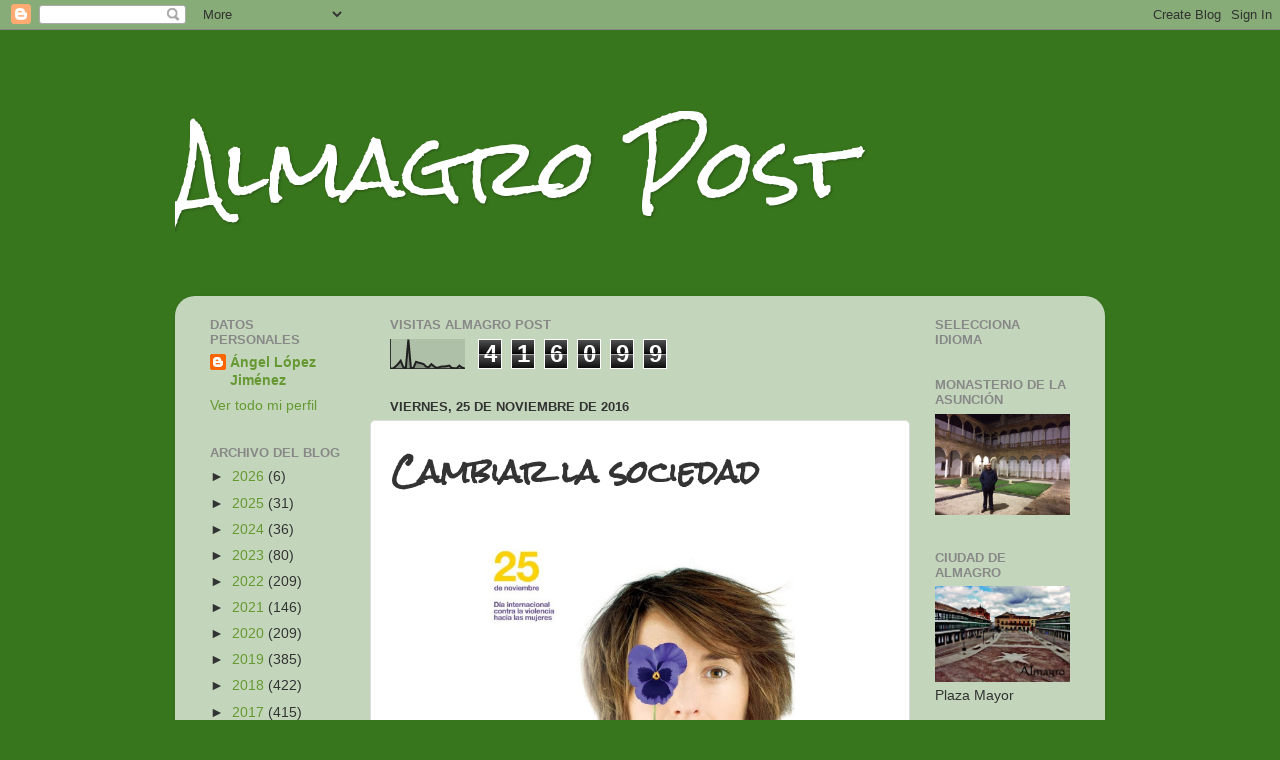

--- FILE ---
content_type: text/html; charset=UTF-8
request_url: https://almagropost.blogspot.com/b/stats?style=BLACK_TRANSPARENT&timeRange=ALL_TIME&token=APq4FmB_uqFN5zViB2Gb8se8gvwj9mOIrQy9NyrLFUqaMpI5o4kjdpcmgs1EvZHv6d_nSqaL8jyBiCdhdMQYrBRMcaLe-E3ttg
body_size: -23
content:
{"total":416099,"sparklineOptions":{"backgroundColor":{"fillOpacity":0.1,"fill":"#000000"},"series":[{"areaOpacity":0.3,"color":"#202020"}]},"sparklineData":[[0,0],[1,0],[2,7],[3,16],[4,27],[5,5],[6,1],[7,100],[8,1],[9,2],[10,23],[11,20],[12,18],[13,15],[14,6],[15,5],[16,15],[17,8],[18,2],[19,4],[20,7],[21,7],[22,8],[23,10],[24,2],[25,1],[26,1],[27,10],[28,3],[29,1]],"nextTickMs":900000}